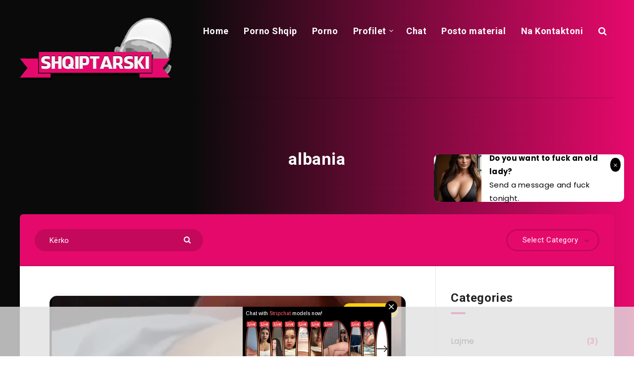

--- FILE ---
content_type: text/html; charset=utf-8
request_url: https://www.google.com/recaptcha/api2/anchor?ar=1&k=6Lfr6yEeAAAAAMy_L425KIjPZdoVYA7DGuV0ZZgr&co=aHR0cHM6Ly93d3cuc2hxaXB0YXJza2kuY29tOjQ0Mw..&hl=en&v=PoyoqOPhxBO7pBk68S4YbpHZ&size=invisible&anchor-ms=20000&execute-ms=30000&cb=fz4tkd3peabe
body_size: 48703
content:
<!DOCTYPE HTML><html dir="ltr" lang="en"><head><meta http-equiv="Content-Type" content="text/html; charset=UTF-8">
<meta http-equiv="X-UA-Compatible" content="IE=edge">
<title>reCAPTCHA</title>
<style type="text/css">
/* cyrillic-ext */
@font-face {
  font-family: 'Roboto';
  font-style: normal;
  font-weight: 400;
  font-stretch: 100%;
  src: url(//fonts.gstatic.com/s/roboto/v48/KFO7CnqEu92Fr1ME7kSn66aGLdTylUAMa3GUBHMdazTgWw.woff2) format('woff2');
  unicode-range: U+0460-052F, U+1C80-1C8A, U+20B4, U+2DE0-2DFF, U+A640-A69F, U+FE2E-FE2F;
}
/* cyrillic */
@font-face {
  font-family: 'Roboto';
  font-style: normal;
  font-weight: 400;
  font-stretch: 100%;
  src: url(//fonts.gstatic.com/s/roboto/v48/KFO7CnqEu92Fr1ME7kSn66aGLdTylUAMa3iUBHMdazTgWw.woff2) format('woff2');
  unicode-range: U+0301, U+0400-045F, U+0490-0491, U+04B0-04B1, U+2116;
}
/* greek-ext */
@font-face {
  font-family: 'Roboto';
  font-style: normal;
  font-weight: 400;
  font-stretch: 100%;
  src: url(//fonts.gstatic.com/s/roboto/v48/KFO7CnqEu92Fr1ME7kSn66aGLdTylUAMa3CUBHMdazTgWw.woff2) format('woff2');
  unicode-range: U+1F00-1FFF;
}
/* greek */
@font-face {
  font-family: 'Roboto';
  font-style: normal;
  font-weight: 400;
  font-stretch: 100%;
  src: url(//fonts.gstatic.com/s/roboto/v48/KFO7CnqEu92Fr1ME7kSn66aGLdTylUAMa3-UBHMdazTgWw.woff2) format('woff2');
  unicode-range: U+0370-0377, U+037A-037F, U+0384-038A, U+038C, U+038E-03A1, U+03A3-03FF;
}
/* math */
@font-face {
  font-family: 'Roboto';
  font-style: normal;
  font-weight: 400;
  font-stretch: 100%;
  src: url(//fonts.gstatic.com/s/roboto/v48/KFO7CnqEu92Fr1ME7kSn66aGLdTylUAMawCUBHMdazTgWw.woff2) format('woff2');
  unicode-range: U+0302-0303, U+0305, U+0307-0308, U+0310, U+0312, U+0315, U+031A, U+0326-0327, U+032C, U+032F-0330, U+0332-0333, U+0338, U+033A, U+0346, U+034D, U+0391-03A1, U+03A3-03A9, U+03B1-03C9, U+03D1, U+03D5-03D6, U+03F0-03F1, U+03F4-03F5, U+2016-2017, U+2034-2038, U+203C, U+2040, U+2043, U+2047, U+2050, U+2057, U+205F, U+2070-2071, U+2074-208E, U+2090-209C, U+20D0-20DC, U+20E1, U+20E5-20EF, U+2100-2112, U+2114-2115, U+2117-2121, U+2123-214F, U+2190, U+2192, U+2194-21AE, U+21B0-21E5, U+21F1-21F2, U+21F4-2211, U+2213-2214, U+2216-22FF, U+2308-230B, U+2310, U+2319, U+231C-2321, U+2336-237A, U+237C, U+2395, U+239B-23B7, U+23D0, U+23DC-23E1, U+2474-2475, U+25AF, U+25B3, U+25B7, U+25BD, U+25C1, U+25CA, U+25CC, U+25FB, U+266D-266F, U+27C0-27FF, U+2900-2AFF, U+2B0E-2B11, U+2B30-2B4C, U+2BFE, U+3030, U+FF5B, U+FF5D, U+1D400-1D7FF, U+1EE00-1EEFF;
}
/* symbols */
@font-face {
  font-family: 'Roboto';
  font-style: normal;
  font-weight: 400;
  font-stretch: 100%;
  src: url(//fonts.gstatic.com/s/roboto/v48/KFO7CnqEu92Fr1ME7kSn66aGLdTylUAMaxKUBHMdazTgWw.woff2) format('woff2');
  unicode-range: U+0001-000C, U+000E-001F, U+007F-009F, U+20DD-20E0, U+20E2-20E4, U+2150-218F, U+2190, U+2192, U+2194-2199, U+21AF, U+21E6-21F0, U+21F3, U+2218-2219, U+2299, U+22C4-22C6, U+2300-243F, U+2440-244A, U+2460-24FF, U+25A0-27BF, U+2800-28FF, U+2921-2922, U+2981, U+29BF, U+29EB, U+2B00-2BFF, U+4DC0-4DFF, U+FFF9-FFFB, U+10140-1018E, U+10190-1019C, U+101A0, U+101D0-101FD, U+102E0-102FB, U+10E60-10E7E, U+1D2C0-1D2D3, U+1D2E0-1D37F, U+1F000-1F0FF, U+1F100-1F1AD, U+1F1E6-1F1FF, U+1F30D-1F30F, U+1F315, U+1F31C, U+1F31E, U+1F320-1F32C, U+1F336, U+1F378, U+1F37D, U+1F382, U+1F393-1F39F, U+1F3A7-1F3A8, U+1F3AC-1F3AF, U+1F3C2, U+1F3C4-1F3C6, U+1F3CA-1F3CE, U+1F3D4-1F3E0, U+1F3ED, U+1F3F1-1F3F3, U+1F3F5-1F3F7, U+1F408, U+1F415, U+1F41F, U+1F426, U+1F43F, U+1F441-1F442, U+1F444, U+1F446-1F449, U+1F44C-1F44E, U+1F453, U+1F46A, U+1F47D, U+1F4A3, U+1F4B0, U+1F4B3, U+1F4B9, U+1F4BB, U+1F4BF, U+1F4C8-1F4CB, U+1F4D6, U+1F4DA, U+1F4DF, U+1F4E3-1F4E6, U+1F4EA-1F4ED, U+1F4F7, U+1F4F9-1F4FB, U+1F4FD-1F4FE, U+1F503, U+1F507-1F50B, U+1F50D, U+1F512-1F513, U+1F53E-1F54A, U+1F54F-1F5FA, U+1F610, U+1F650-1F67F, U+1F687, U+1F68D, U+1F691, U+1F694, U+1F698, U+1F6AD, U+1F6B2, U+1F6B9-1F6BA, U+1F6BC, U+1F6C6-1F6CF, U+1F6D3-1F6D7, U+1F6E0-1F6EA, U+1F6F0-1F6F3, U+1F6F7-1F6FC, U+1F700-1F7FF, U+1F800-1F80B, U+1F810-1F847, U+1F850-1F859, U+1F860-1F887, U+1F890-1F8AD, U+1F8B0-1F8BB, U+1F8C0-1F8C1, U+1F900-1F90B, U+1F93B, U+1F946, U+1F984, U+1F996, U+1F9E9, U+1FA00-1FA6F, U+1FA70-1FA7C, U+1FA80-1FA89, U+1FA8F-1FAC6, U+1FACE-1FADC, U+1FADF-1FAE9, U+1FAF0-1FAF8, U+1FB00-1FBFF;
}
/* vietnamese */
@font-face {
  font-family: 'Roboto';
  font-style: normal;
  font-weight: 400;
  font-stretch: 100%;
  src: url(//fonts.gstatic.com/s/roboto/v48/KFO7CnqEu92Fr1ME7kSn66aGLdTylUAMa3OUBHMdazTgWw.woff2) format('woff2');
  unicode-range: U+0102-0103, U+0110-0111, U+0128-0129, U+0168-0169, U+01A0-01A1, U+01AF-01B0, U+0300-0301, U+0303-0304, U+0308-0309, U+0323, U+0329, U+1EA0-1EF9, U+20AB;
}
/* latin-ext */
@font-face {
  font-family: 'Roboto';
  font-style: normal;
  font-weight: 400;
  font-stretch: 100%;
  src: url(//fonts.gstatic.com/s/roboto/v48/KFO7CnqEu92Fr1ME7kSn66aGLdTylUAMa3KUBHMdazTgWw.woff2) format('woff2');
  unicode-range: U+0100-02BA, U+02BD-02C5, U+02C7-02CC, U+02CE-02D7, U+02DD-02FF, U+0304, U+0308, U+0329, U+1D00-1DBF, U+1E00-1E9F, U+1EF2-1EFF, U+2020, U+20A0-20AB, U+20AD-20C0, U+2113, U+2C60-2C7F, U+A720-A7FF;
}
/* latin */
@font-face {
  font-family: 'Roboto';
  font-style: normal;
  font-weight: 400;
  font-stretch: 100%;
  src: url(//fonts.gstatic.com/s/roboto/v48/KFO7CnqEu92Fr1ME7kSn66aGLdTylUAMa3yUBHMdazQ.woff2) format('woff2');
  unicode-range: U+0000-00FF, U+0131, U+0152-0153, U+02BB-02BC, U+02C6, U+02DA, U+02DC, U+0304, U+0308, U+0329, U+2000-206F, U+20AC, U+2122, U+2191, U+2193, U+2212, U+2215, U+FEFF, U+FFFD;
}
/* cyrillic-ext */
@font-face {
  font-family: 'Roboto';
  font-style: normal;
  font-weight: 500;
  font-stretch: 100%;
  src: url(//fonts.gstatic.com/s/roboto/v48/KFO7CnqEu92Fr1ME7kSn66aGLdTylUAMa3GUBHMdazTgWw.woff2) format('woff2');
  unicode-range: U+0460-052F, U+1C80-1C8A, U+20B4, U+2DE0-2DFF, U+A640-A69F, U+FE2E-FE2F;
}
/* cyrillic */
@font-face {
  font-family: 'Roboto';
  font-style: normal;
  font-weight: 500;
  font-stretch: 100%;
  src: url(//fonts.gstatic.com/s/roboto/v48/KFO7CnqEu92Fr1ME7kSn66aGLdTylUAMa3iUBHMdazTgWw.woff2) format('woff2');
  unicode-range: U+0301, U+0400-045F, U+0490-0491, U+04B0-04B1, U+2116;
}
/* greek-ext */
@font-face {
  font-family: 'Roboto';
  font-style: normal;
  font-weight: 500;
  font-stretch: 100%;
  src: url(//fonts.gstatic.com/s/roboto/v48/KFO7CnqEu92Fr1ME7kSn66aGLdTylUAMa3CUBHMdazTgWw.woff2) format('woff2');
  unicode-range: U+1F00-1FFF;
}
/* greek */
@font-face {
  font-family: 'Roboto';
  font-style: normal;
  font-weight: 500;
  font-stretch: 100%;
  src: url(//fonts.gstatic.com/s/roboto/v48/KFO7CnqEu92Fr1ME7kSn66aGLdTylUAMa3-UBHMdazTgWw.woff2) format('woff2');
  unicode-range: U+0370-0377, U+037A-037F, U+0384-038A, U+038C, U+038E-03A1, U+03A3-03FF;
}
/* math */
@font-face {
  font-family: 'Roboto';
  font-style: normal;
  font-weight: 500;
  font-stretch: 100%;
  src: url(//fonts.gstatic.com/s/roboto/v48/KFO7CnqEu92Fr1ME7kSn66aGLdTylUAMawCUBHMdazTgWw.woff2) format('woff2');
  unicode-range: U+0302-0303, U+0305, U+0307-0308, U+0310, U+0312, U+0315, U+031A, U+0326-0327, U+032C, U+032F-0330, U+0332-0333, U+0338, U+033A, U+0346, U+034D, U+0391-03A1, U+03A3-03A9, U+03B1-03C9, U+03D1, U+03D5-03D6, U+03F0-03F1, U+03F4-03F5, U+2016-2017, U+2034-2038, U+203C, U+2040, U+2043, U+2047, U+2050, U+2057, U+205F, U+2070-2071, U+2074-208E, U+2090-209C, U+20D0-20DC, U+20E1, U+20E5-20EF, U+2100-2112, U+2114-2115, U+2117-2121, U+2123-214F, U+2190, U+2192, U+2194-21AE, U+21B0-21E5, U+21F1-21F2, U+21F4-2211, U+2213-2214, U+2216-22FF, U+2308-230B, U+2310, U+2319, U+231C-2321, U+2336-237A, U+237C, U+2395, U+239B-23B7, U+23D0, U+23DC-23E1, U+2474-2475, U+25AF, U+25B3, U+25B7, U+25BD, U+25C1, U+25CA, U+25CC, U+25FB, U+266D-266F, U+27C0-27FF, U+2900-2AFF, U+2B0E-2B11, U+2B30-2B4C, U+2BFE, U+3030, U+FF5B, U+FF5D, U+1D400-1D7FF, U+1EE00-1EEFF;
}
/* symbols */
@font-face {
  font-family: 'Roboto';
  font-style: normal;
  font-weight: 500;
  font-stretch: 100%;
  src: url(//fonts.gstatic.com/s/roboto/v48/KFO7CnqEu92Fr1ME7kSn66aGLdTylUAMaxKUBHMdazTgWw.woff2) format('woff2');
  unicode-range: U+0001-000C, U+000E-001F, U+007F-009F, U+20DD-20E0, U+20E2-20E4, U+2150-218F, U+2190, U+2192, U+2194-2199, U+21AF, U+21E6-21F0, U+21F3, U+2218-2219, U+2299, U+22C4-22C6, U+2300-243F, U+2440-244A, U+2460-24FF, U+25A0-27BF, U+2800-28FF, U+2921-2922, U+2981, U+29BF, U+29EB, U+2B00-2BFF, U+4DC0-4DFF, U+FFF9-FFFB, U+10140-1018E, U+10190-1019C, U+101A0, U+101D0-101FD, U+102E0-102FB, U+10E60-10E7E, U+1D2C0-1D2D3, U+1D2E0-1D37F, U+1F000-1F0FF, U+1F100-1F1AD, U+1F1E6-1F1FF, U+1F30D-1F30F, U+1F315, U+1F31C, U+1F31E, U+1F320-1F32C, U+1F336, U+1F378, U+1F37D, U+1F382, U+1F393-1F39F, U+1F3A7-1F3A8, U+1F3AC-1F3AF, U+1F3C2, U+1F3C4-1F3C6, U+1F3CA-1F3CE, U+1F3D4-1F3E0, U+1F3ED, U+1F3F1-1F3F3, U+1F3F5-1F3F7, U+1F408, U+1F415, U+1F41F, U+1F426, U+1F43F, U+1F441-1F442, U+1F444, U+1F446-1F449, U+1F44C-1F44E, U+1F453, U+1F46A, U+1F47D, U+1F4A3, U+1F4B0, U+1F4B3, U+1F4B9, U+1F4BB, U+1F4BF, U+1F4C8-1F4CB, U+1F4D6, U+1F4DA, U+1F4DF, U+1F4E3-1F4E6, U+1F4EA-1F4ED, U+1F4F7, U+1F4F9-1F4FB, U+1F4FD-1F4FE, U+1F503, U+1F507-1F50B, U+1F50D, U+1F512-1F513, U+1F53E-1F54A, U+1F54F-1F5FA, U+1F610, U+1F650-1F67F, U+1F687, U+1F68D, U+1F691, U+1F694, U+1F698, U+1F6AD, U+1F6B2, U+1F6B9-1F6BA, U+1F6BC, U+1F6C6-1F6CF, U+1F6D3-1F6D7, U+1F6E0-1F6EA, U+1F6F0-1F6F3, U+1F6F7-1F6FC, U+1F700-1F7FF, U+1F800-1F80B, U+1F810-1F847, U+1F850-1F859, U+1F860-1F887, U+1F890-1F8AD, U+1F8B0-1F8BB, U+1F8C0-1F8C1, U+1F900-1F90B, U+1F93B, U+1F946, U+1F984, U+1F996, U+1F9E9, U+1FA00-1FA6F, U+1FA70-1FA7C, U+1FA80-1FA89, U+1FA8F-1FAC6, U+1FACE-1FADC, U+1FADF-1FAE9, U+1FAF0-1FAF8, U+1FB00-1FBFF;
}
/* vietnamese */
@font-face {
  font-family: 'Roboto';
  font-style: normal;
  font-weight: 500;
  font-stretch: 100%;
  src: url(//fonts.gstatic.com/s/roboto/v48/KFO7CnqEu92Fr1ME7kSn66aGLdTylUAMa3OUBHMdazTgWw.woff2) format('woff2');
  unicode-range: U+0102-0103, U+0110-0111, U+0128-0129, U+0168-0169, U+01A0-01A1, U+01AF-01B0, U+0300-0301, U+0303-0304, U+0308-0309, U+0323, U+0329, U+1EA0-1EF9, U+20AB;
}
/* latin-ext */
@font-face {
  font-family: 'Roboto';
  font-style: normal;
  font-weight: 500;
  font-stretch: 100%;
  src: url(//fonts.gstatic.com/s/roboto/v48/KFO7CnqEu92Fr1ME7kSn66aGLdTylUAMa3KUBHMdazTgWw.woff2) format('woff2');
  unicode-range: U+0100-02BA, U+02BD-02C5, U+02C7-02CC, U+02CE-02D7, U+02DD-02FF, U+0304, U+0308, U+0329, U+1D00-1DBF, U+1E00-1E9F, U+1EF2-1EFF, U+2020, U+20A0-20AB, U+20AD-20C0, U+2113, U+2C60-2C7F, U+A720-A7FF;
}
/* latin */
@font-face {
  font-family: 'Roboto';
  font-style: normal;
  font-weight: 500;
  font-stretch: 100%;
  src: url(//fonts.gstatic.com/s/roboto/v48/KFO7CnqEu92Fr1ME7kSn66aGLdTylUAMa3yUBHMdazQ.woff2) format('woff2');
  unicode-range: U+0000-00FF, U+0131, U+0152-0153, U+02BB-02BC, U+02C6, U+02DA, U+02DC, U+0304, U+0308, U+0329, U+2000-206F, U+20AC, U+2122, U+2191, U+2193, U+2212, U+2215, U+FEFF, U+FFFD;
}
/* cyrillic-ext */
@font-face {
  font-family: 'Roboto';
  font-style: normal;
  font-weight: 900;
  font-stretch: 100%;
  src: url(//fonts.gstatic.com/s/roboto/v48/KFO7CnqEu92Fr1ME7kSn66aGLdTylUAMa3GUBHMdazTgWw.woff2) format('woff2');
  unicode-range: U+0460-052F, U+1C80-1C8A, U+20B4, U+2DE0-2DFF, U+A640-A69F, U+FE2E-FE2F;
}
/* cyrillic */
@font-face {
  font-family: 'Roboto';
  font-style: normal;
  font-weight: 900;
  font-stretch: 100%;
  src: url(//fonts.gstatic.com/s/roboto/v48/KFO7CnqEu92Fr1ME7kSn66aGLdTylUAMa3iUBHMdazTgWw.woff2) format('woff2');
  unicode-range: U+0301, U+0400-045F, U+0490-0491, U+04B0-04B1, U+2116;
}
/* greek-ext */
@font-face {
  font-family: 'Roboto';
  font-style: normal;
  font-weight: 900;
  font-stretch: 100%;
  src: url(//fonts.gstatic.com/s/roboto/v48/KFO7CnqEu92Fr1ME7kSn66aGLdTylUAMa3CUBHMdazTgWw.woff2) format('woff2');
  unicode-range: U+1F00-1FFF;
}
/* greek */
@font-face {
  font-family: 'Roboto';
  font-style: normal;
  font-weight: 900;
  font-stretch: 100%;
  src: url(//fonts.gstatic.com/s/roboto/v48/KFO7CnqEu92Fr1ME7kSn66aGLdTylUAMa3-UBHMdazTgWw.woff2) format('woff2');
  unicode-range: U+0370-0377, U+037A-037F, U+0384-038A, U+038C, U+038E-03A1, U+03A3-03FF;
}
/* math */
@font-face {
  font-family: 'Roboto';
  font-style: normal;
  font-weight: 900;
  font-stretch: 100%;
  src: url(//fonts.gstatic.com/s/roboto/v48/KFO7CnqEu92Fr1ME7kSn66aGLdTylUAMawCUBHMdazTgWw.woff2) format('woff2');
  unicode-range: U+0302-0303, U+0305, U+0307-0308, U+0310, U+0312, U+0315, U+031A, U+0326-0327, U+032C, U+032F-0330, U+0332-0333, U+0338, U+033A, U+0346, U+034D, U+0391-03A1, U+03A3-03A9, U+03B1-03C9, U+03D1, U+03D5-03D6, U+03F0-03F1, U+03F4-03F5, U+2016-2017, U+2034-2038, U+203C, U+2040, U+2043, U+2047, U+2050, U+2057, U+205F, U+2070-2071, U+2074-208E, U+2090-209C, U+20D0-20DC, U+20E1, U+20E5-20EF, U+2100-2112, U+2114-2115, U+2117-2121, U+2123-214F, U+2190, U+2192, U+2194-21AE, U+21B0-21E5, U+21F1-21F2, U+21F4-2211, U+2213-2214, U+2216-22FF, U+2308-230B, U+2310, U+2319, U+231C-2321, U+2336-237A, U+237C, U+2395, U+239B-23B7, U+23D0, U+23DC-23E1, U+2474-2475, U+25AF, U+25B3, U+25B7, U+25BD, U+25C1, U+25CA, U+25CC, U+25FB, U+266D-266F, U+27C0-27FF, U+2900-2AFF, U+2B0E-2B11, U+2B30-2B4C, U+2BFE, U+3030, U+FF5B, U+FF5D, U+1D400-1D7FF, U+1EE00-1EEFF;
}
/* symbols */
@font-face {
  font-family: 'Roboto';
  font-style: normal;
  font-weight: 900;
  font-stretch: 100%;
  src: url(//fonts.gstatic.com/s/roboto/v48/KFO7CnqEu92Fr1ME7kSn66aGLdTylUAMaxKUBHMdazTgWw.woff2) format('woff2');
  unicode-range: U+0001-000C, U+000E-001F, U+007F-009F, U+20DD-20E0, U+20E2-20E4, U+2150-218F, U+2190, U+2192, U+2194-2199, U+21AF, U+21E6-21F0, U+21F3, U+2218-2219, U+2299, U+22C4-22C6, U+2300-243F, U+2440-244A, U+2460-24FF, U+25A0-27BF, U+2800-28FF, U+2921-2922, U+2981, U+29BF, U+29EB, U+2B00-2BFF, U+4DC0-4DFF, U+FFF9-FFFB, U+10140-1018E, U+10190-1019C, U+101A0, U+101D0-101FD, U+102E0-102FB, U+10E60-10E7E, U+1D2C0-1D2D3, U+1D2E0-1D37F, U+1F000-1F0FF, U+1F100-1F1AD, U+1F1E6-1F1FF, U+1F30D-1F30F, U+1F315, U+1F31C, U+1F31E, U+1F320-1F32C, U+1F336, U+1F378, U+1F37D, U+1F382, U+1F393-1F39F, U+1F3A7-1F3A8, U+1F3AC-1F3AF, U+1F3C2, U+1F3C4-1F3C6, U+1F3CA-1F3CE, U+1F3D4-1F3E0, U+1F3ED, U+1F3F1-1F3F3, U+1F3F5-1F3F7, U+1F408, U+1F415, U+1F41F, U+1F426, U+1F43F, U+1F441-1F442, U+1F444, U+1F446-1F449, U+1F44C-1F44E, U+1F453, U+1F46A, U+1F47D, U+1F4A3, U+1F4B0, U+1F4B3, U+1F4B9, U+1F4BB, U+1F4BF, U+1F4C8-1F4CB, U+1F4D6, U+1F4DA, U+1F4DF, U+1F4E3-1F4E6, U+1F4EA-1F4ED, U+1F4F7, U+1F4F9-1F4FB, U+1F4FD-1F4FE, U+1F503, U+1F507-1F50B, U+1F50D, U+1F512-1F513, U+1F53E-1F54A, U+1F54F-1F5FA, U+1F610, U+1F650-1F67F, U+1F687, U+1F68D, U+1F691, U+1F694, U+1F698, U+1F6AD, U+1F6B2, U+1F6B9-1F6BA, U+1F6BC, U+1F6C6-1F6CF, U+1F6D3-1F6D7, U+1F6E0-1F6EA, U+1F6F0-1F6F3, U+1F6F7-1F6FC, U+1F700-1F7FF, U+1F800-1F80B, U+1F810-1F847, U+1F850-1F859, U+1F860-1F887, U+1F890-1F8AD, U+1F8B0-1F8BB, U+1F8C0-1F8C1, U+1F900-1F90B, U+1F93B, U+1F946, U+1F984, U+1F996, U+1F9E9, U+1FA00-1FA6F, U+1FA70-1FA7C, U+1FA80-1FA89, U+1FA8F-1FAC6, U+1FACE-1FADC, U+1FADF-1FAE9, U+1FAF0-1FAF8, U+1FB00-1FBFF;
}
/* vietnamese */
@font-face {
  font-family: 'Roboto';
  font-style: normal;
  font-weight: 900;
  font-stretch: 100%;
  src: url(//fonts.gstatic.com/s/roboto/v48/KFO7CnqEu92Fr1ME7kSn66aGLdTylUAMa3OUBHMdazTgWw.woff2) format('woff2');
  unicode-range: U+0102-0103, U+0110-0111, U+0128-0129, U+0168-0169, U+01A0-01A1, U+01AF-01B0, U+0300-0301, U+0303-0304, U+0308-0309, U+0323, U+0329, U+1EA0-1EF9, U+20AB;
}
/* latin-ext */
@font-face {
  font-family: 'Roboto';
  font-style: normal;
  font-weight: 900;
  font-stretch: 100%;
  src: url(//fonts.gstatic.com/s/roboto/v48/KFO7CnqEu92Fr1ME7kSn66aGLdTylUAMa3KUBHMdazTgWw.woff2) format('woff2');
  unicode-range: U+0100-02BA, U+02BD-02C5, U+02C7-02CC, U+02CE-02D7, U+02DD-02FF, U+0304, U+0308, U+0329, U+1D00-1DBF, U+1E00-1E9F, U+1EF2-1EFF, U+2020, U+20A0-20AB, U+20AD-20C0, U+2113, U+2C60-2C7F, U+A720-A7FF;
}
/* latin */
@font-face {
  font-family: 'Roboto';
  font-style: normal;
  font-weight: 900;
  font-stretch: 100%;
  src: url(//fonts.gstatic.com/s/roboto/v48/KFO7CnqEu92Fr1ME7kSn66aGLdTylUAMa3yUBHMdazQ.woff2) format('woff2');
  unicode-range: U+0000-00FF, U+0131, U+0152-0153, U+02BB-02BC, U+02C6, U+02DA, U+02DC, U+0304, U+0308, U+0329, U+2000-206F, U+20AC, U+2122, U+2191, U+2193, U+2212, U+2215, U+FEFF, U+FFFD;
}

</style>
<link rel="stylesheet" type="text/css" href="https://www.gstatic.com/recaptcha/releases/PoyoqOPhxBO7pBk68S4YbpHZ/styles__ltr.css">
<script nonce="r4FCaHmYZWyUbCi312v2Iw" type="text/javascript">window['__recaptcha_api'] = 'https://www.google.com/recaptcha/api2/';</script>
<script type="text/javascript" src="https://www.gstatic.com/recaptcha/releases/PoyoqOPhxBO7pBk68S4YbpHZ/recaptcha__en.js" nonce="r4FCaHmYZWyUbCi312v2Iw">
      
    </script></head>
<body><div id="rc-anchor-alert" class="rc-anchor-alert"></div>
<input type="hidden" id="recaptcha-token" value="[base64]">
<script type="text/javascript" nonce="r4FCaHmYZWyUbCi312v2Iw">
      recaptcha.anchor.Main.init("[\x22ainput\x22,[\x22bgdata\x22,\x22\x22,\[base64]/[base64]/[base64]/[base64]/[base64]/[base64]/KGcoTywyNTMsTy5PKSxVRyhPLEMpKTpnKE8sMjUzLEMpLE8pKSxsKSksTykpfSxieT1mdW5jdGlvbihDLE8sdSxsKXtmb3IobD0odT1SKEMpLDApO08+MDtPLS0pbD1sPDw4fFooQyk7ZyhDLHUsbCl9LFVHPWZ1bmN0aW9uKEMsTyl7Qy5pLmxlbmd0aD4xMDQ/[base64]/[base64]/[base64]/[base64]/[base64]/[base64]/[base64]\\u003d\x22,\[base64]\\u003d\x22,\[base64]/w5TDnHvDhsO+wqI2AS5/[base64]/[base64]/CkBzCkMKnw6bClk5jQsO3w5TClcKMS8Ohw7vCukFVw4TCm2APw4J5McKBG1rCo3BIXMO2HcKHGsK+w4kLwpsFS8Oyw7/[base64]/DiEAbw4Uxw7zDpMKLEXIDPcOSPsKuVMO1wo92w5I/NynDkV0+XsKawoEvwpDDoRHCuQLDjRrCosObwoHCqsOgaSBvKMOmw4bDlcOEw67CjcOrKE/CvnLDu8OaUMK7w7NHwqLCk8Olwoh2w79Tdhghw5vClMO8KcOOw69owoLDp0nCkxnCmsO9wr/Dm8OiUMK0wocewqrCn8OvwohBwrHDn3bDhBDDhjU9woLCu0DDqRVtUMKCbsOYw6d5w4/DhsOeZcKUM3UjXsOaw6LDm8OPw7bCr8Kaw7jCvcOAA8KDY2bChmTDmsOzworCqsO9w63Ct8K/AsOIw7UfZjZEA2bDhMOBLcOmwrh6w5MFw6bCgcKRw6Q2wp7Dr8KVesOvw7JJw44ZO8OwSS7DtFbDhS9Qw5PCv8KPJBPCvWc/CEDCsMK4VcOxwrZ0w6PDksODejMKe8OGNmdHYMOZfyPDkSNrw6TCg0t8wrrCkTXCqggtwow3wp3DjcOmwqHCvyUbXsOTccKbWxNAex3DpUzClMKRwrDDkghGw7/[base64]/BsKFw5jCssKbw6BdXnNGwpbClAzCnMODw7HCucO6GcKNwonCmj0pwoPCvVNDwoLCqXZywrchwoXChWYIwpVkw7PDisKdJibDi3vCkBzCowAYw4/CiknDuynDrEnCocKWw67Co1tLdsOGwpLDpxJJwrHDjjrCpSPDhsKpasKaen7Cj8ODw5vDqWDDsD53wp5EwrDCs8K1F8OdX8OWdMKewo9ew7FYwqY3wq4Tw7/[base64]/[base64]/Cm8O6w7DDkyLDgMKlEMK3w7hLwoHCqzbDj0PDh2wBwolTX8OTKljDusKuw55zVcKFCGLCv1IBw5/[base64]/DnhN6woLDqilZw6Rsw44Ew6oOw7LDrcOaH8K5w4lTdR4nbsO7w4xRwpcNJ2ZzQTrCkXDCoHUpw6HDiT80SHEHwotJw53Ds8OgG8KTw6vCo8K7KcOQG8OHwqkiw57Cg2Fawq0bwpZIHsOtw6zCs8OkJ3nCnMOIwotxeMO/wrTCpsKSEsOTwoZORxHDtWMIw5TCvzrDssOaGsOUNhJTw7jChD8Xwql8EsOwME3DisKsw74jwr7CtsKbScO2w7IULsK6OMO/w6ZPw7Zdw7vDscO6woM9wq7Ch8KEwrLDj8KqQcOrw7AvVwxVSMKIFUrDv1rDoznDuMK+dVsOwqV/w7M1w5jCoxFpw5XClMKnw7AjNsKnwpPDmQInwrxDUV/CqEQYw7puOB4QfxLDogdnOEoPw6djw65uw53Cu8O2w5HDmnbDhx9Zw4TCgU9WXjDCo8O2TkU5wqxmHxTClsK9w5XDqV/DqsOdwrUjw6DCt8O/EsOWw48Sw6HDj8ONesKNB8Kmw5XCk0XDk8OMW8Kxwotyw7UkYsKawoIrwqohwr7DnADDllHDshk/a8KhTsKPdsKaw64sfGoUeMK9airDqRFhAMKEw6VuGTwBwrLDqzLDkMKVWsOWwoDDqmjDuMO3w73Ciz85w5rCjmjDocO5w690YMK4HMOrw4bCvkhUJcKFw4J/[base64]/DhwIhw6o2w41hwpnCsQk4w6IEwrRBw5TDmcKPwrdtLRYwHEsuI1TChWLCrMO0wp9kw5ZpUsOBw4ZHQGNDw5cJwo/DhsKWwps1BXDDjsOtFMOrUsO/[base64]/[base64]/Ds8KAw7DDpn4VwoUFE8OEw5vDnAHChA9VP8OCw5QKEHcOD8OVBcK7AG3DgyPCjEUxw47CuCNcw7XCi1how5TDihQEUhYoUUXCv8KHKjNsccKGUBcGwq10PikrbE57DVU0w6vDsMKLwq/Dh1/DtQxDwoIbw6fDv33CrMOEw7ttCS8RecOiw4TDg3FSw7rCt8KLDGzCmcOiH8KSw7QDwpPDvT0bHB4AHmnDjWlRCsOtwq0mw5V4wp9YwpzCs8OFwphHWEw3DMKKw5RTW8KCZMKFLCDDumMkw6rCnUfDqMKeeELDvcOvwq/CqHoDw4nCpcKZfsKmwrjDgU8ZMTLCsMKSw7/CssK0JQphZxouW8Knwq/Cj8O/w5fCtW/DlB3DqsKaw7vDu3Y5ScK4OMOdcnAMTcORwpZhwodKZyrDtMOidGFnCMKdw6PClwBjwqpOBi9gTnTCoj/ChcO+w77CtMOzOCvCkcKzw7LDvcKcCgV8MUnCjcODQlnCjCFMwqJ7w7MCJ1nDkMKdwp1yFzB+AsKHw7Z/IsKIw5VpC2BRKQzDtQB3AcOqwrdEwpbCplHCnsOxwqddd8KgZVh3EFA/wq7CvMOSWsKTw67Dgz0Kdm/ChjYTwpBvw5PClG9bDAlswo/CrD4ddHokDsO4G8Ocw5c7w63DhwXDvDhUw7DDmAYrw6DCrjoxEcO5wr5kw47Dr8OSw6jCtcKUccOWw5nDjnUjw5BKw4xMM8KZcMKwwrYtUsOvw50mwqwzbcOgw7J/PR/DncOWwpEOw7oeQcKnLcO0wonCkcO8SwJVSg3Cjz/Cpi7Dq8KdVsK5wpPCscO8JwwZLR7CswRMKzNmKMKCwowewowVc34QAMOEw50AdcO9w4x5YcOkw4I/w7zCjiPDoQtQF8O+woPCvsK9w4jDgsOHw67DoMK0w5/CnMOew6YVw5dhIMOJdcOQw6x7w77CviFILmRJK8O0UA1TesKBGS7DtyRJUU9owq3ClcOhw7LCmsO0acO0XsKEe2Jgw5pkw6DCuW9hQ8KqdALDny/CgcOxG3bClMOXDMO7I1xcLsOTe8OKGXnDhSlowow0wqoFYsOmw6/CtcONwoTCgcOtw40ewpNKwoLCgnzCvcO+wpnCkD/CnMOowrEiI8KlUx/CrsOJEsKXQcKLw67CnxDCtsKwRMK+GloJw6nDqsK+w7InGsKcw7vCtxTChsOMY8Oaw4NIw5nDt8Ovw73CnHIsw5Z6wovDisO8F8O1w7fDvsKsE8OULlUiw65Hwq4EwrnDnhzDssOkbQVLw43DocKLDQIsw4/ClsO+w6MnwpPCncOuw4LDh0RSdlTCjDAPwrXDocONES/ChsOxS8KqGsOnwrTDmwhqwrjCg24JEkHDi8O1d2JzcBBawqpYw51zKMOWdcKibQQHBynDscKGfjc2wo4WwrRlHMOTckIywozCsz9JwrjDp15Ew6zDt8KzdFBEf2hBACE9w5/DssOswrNuworDu3DDvcKJPMKCCFPDlsKOZcOMw4bCiBvDscOTQ8KqET/CpzvDmcO1KyPCqXvDvcKOTcK0KUgcY1hPFXjCrcKPw7MMwpF4eilOw6XCjcKyw6TDrcK8w7/[base64]/Ci0hyCWBhGMORQBXCtsOBwprDi3QYFsOKZCrCpTnDu8KwIk1mwp9vLnjCtnltw4zDkRTDlcKFWzjDt8OQw4o6QMKvBMOgUmPCjjtQwqXDhALCg8KCw7DDjMO4JUZjwoVQw7M0MsK5DsO/wq7CvWVNw7bDojBIwoLDimvColUJwo8bacO/QcK+woQcdRDDmhIbNsK9KTLCmsK1w6JHwogGw5Arwp3DgMK9w4rCkR/DtVBHRsO0EGQcbWfCoEV/w73DmAPCocOoQhF4w79iPAUGwofCisOJIVPDjUAuWcO0G8KYDcKdXsO9wo5VwprCrSZMYGnDg1nDgHjClGNlVsKiw79DD8OUJWsJwpPDr8KkOFkVfsOaJ8Kjw5LCqyHCuS8vME1+wpzCmnjDjW3DhlUtBBx+w6DCuk3DtMOZw5A3w59yXn0pw68/EGgsMMOJw6MPw7URw6BbwqrDisKtw7rDkkPDsD3DtMKnQGFLHUzChMOuw7zCsmDDnXBiRBDCjMOQR8OpwrFqH8OZwqjCs8KmHsKdRsO1wogZw7lEw4diwqzCgkvCk3dOTsKSwoJzw7IVM0tFwpgRwprDosKnw4jCh0JmPcKnw7/Cqkdhwr/DkcOZdcOZa0HChzzCjz3CrMORDVrDkMKqK8OGw55IDhUuZ1LDqcOJTm3DjW8TfyxaNA/CjW/CocOyOcOTfMOQZVfDnmvChT3CsAhYw6Irf8OSXsOww6/[base64]/[base64]/wr8Hw7xHOsKqOBHDssKtw6XClMO4w7gDw68XLhzCtV8qRMKNw4PCgmLDnsOoQcO7OMKpw5Elw6vDtQPCj2YHeMO1Y8KeFRFCJcK+ZsOkwrITOsKXek/DisKBw6/DuMKIQ0vDi2MvTcKJDHPDsMOdwpEnw4BtPmwiR8KnLcKuw6TCq8OEw67CtsOhw7fCr2HDrMO4w5x/G3jCsEnCu8KjLcOGwr/[base64]/DullGwoRGfDgGwp4WwohKW2rDjHB/XcO/[base64]/dMOQw54fw77DpDBSwpMCE8O2wpbDv8O2ZcO4JsOaQgjDucKNf8OkwpRpw5FDZHhAXcOpwobCnlrCqWrCim7Cj8Oawodww7FSwojCpyFFVQYIw51XLB7ClSkmTT/Cqx/[base64]/WsOjP8OgHcOJw4Y7w6UAw5TDicK1wp9EI8Khw6DDohVrfsOPw5s9woltw7c1w61yZMKMEcKxJcOALzQKdRxwVhHDsQjDs8ObDsOlwo8Idw4Zf8OZw7DDlDrDgEULKsO7w5HCjcKMwoXDu8OBG8OKw6vDgR/CvsOewoTDqEMfBMOrw5Ezwoc9wqd/wrU4wpxOwql6LmRlBcKuR8OGw65KfMKKwqfDssKDw7DDu8K9QMKvJAbDhcKPXDICIMO7fiHDtsKmZ8KILwRmVMO1CWIAwr3DpSUudcKiw7kOw53CncKLwpbCqsKxw5zCggzCiUHDiMOtJC45dQUKwqrCvUbDvXrCrwvCjsK/[base64]/asOxw7XCgnDCqcOFw7FdwoLCkCTCosKpDELCpsOofsK9ClbDvGDDpW9gwoNpw5AGwozClWbDssKhcmLCqMOLA1LCpQPCiFo5w77DuFkNwp8Ew4fCpGkuwrUaccKQLMKMwqHDtBMew5PCssOcOsOSwoJ3w6IawrHCuDkjEV3Cn0LDtMK3wrbCh0LCt0cmZV8jOMK/w7Jfwq3DvMOqwpfDp3PDvw8nwpUdccKZwrvDmcKKw4fClxkuwpgJbsKywpjCl8O6b3ExwoYOG8OvesKYw7EoemLDm0ELwqnCnMKHZG4ccXbCtsKpB8OUwq/Dt8KCOMObw6l1KcOmWA3DsEbDmMKKTsOkw7/CgMKCw4JoZ3oLw7pJLgDCiMOkwr58AXPCvwzCnMO+w5xVRDBYwpXClQ95wocmIXLDssOTw6bDg11Xw4A+wq/CmDvCrgt4wqHCmCrDg8KGwqECF8KSw77DpmjDijzDgcKgwpF3c2NBwo4zw60RKMO9PcObw6fCoS7DlTjChMKZSX12asKvwrXDusOdwr/DpsKPIwsZYCLDjSjDoMKTUmgRU8KOf8OZw4DDnsKNEsK4wrRUQsKewq8YDcORw7rClB9aw63Cq8KXcMO+w6Nuwqt5w5TCgsOQR8KPwpdfw5PDqMOzMFDDk3VEw7fCj8KbaiTCgx7CiMKwRsKqCBvDhsKuS8OGHAA6w78/H8KNKWYBwro2aR4kwqwPw5pmA8KBQcOjwoRfXnLDt1jDuzNdwqHCrcKAw5lSc8Kgw4rDqBjDqRbDnXNLG8O2wqXCil3DpMK0IcKfYMOiwq42w7t/P3kCOV/DrcKgCw/DgsKvwpHCusOZJBUQSMKlw4kWwonCoFhjblpLwqYtwpALHX8PcMOfw7Y2fHbDlhvDrA4iw5DDisKrw4NKw5PCm1YVw4LCssKLOcOVGGVmYVoqwq/Dl0rDpCo6WyHCoMOAd8KpwqEOw5pYJ8Kjwp3DkQDDkjR5w483V8OKWcOuw6fCjlZmwrR7YhHDpsKvw7DDuX/Dm8OBwp19w7E5LlfCjk0hTl7Cky7CjMKQAcO0NsKcwpLCvsOBwpRsbcOdwpxKak3DqMK+MCDCoyRgd0HDkcOWwpPDq8OdwrJNwp/CqMKMw5hQw7lww5Mfw5HCryRgw40Jwrsew5gmZ8KPVsKOTcK+w5FgPsO6w6YkbMO1w7knwoZJwp5GwqDCncOHaMOXw6zCijcywotcw6QzVSdDw6DDnsKWwr/[base64]/Dll9+EcK6DMKlw5vDsWrDrsKpQcK0w5nCgMKXCXd6wpzCpVfDsiTDsElFf8KqbVNRGcK6wp3Ci8K7YErChAHDiybCgcKiw7tSwrEffMOAw5rDmcOWw60LwopqJcOlCUBAwoc+cFrDqcKHTsKhw7fCoH0WMC3Dpi7DrsK7w7DCv8Otwq/DmiUOw5zDlGPCr8ONwq0Lw6LCllwXC8OYT8KBwrjCmsK8JDPCq0Fvw6bCg8OVwpECw4rDrXfDr8KkAjIlDVIYajlhQMKWwpLDr296QMKmw4MRJcKGYmbCksODwpzCosOVwq9KNiUiS15uUz5GfcOMw7lxISnChcKCC8OZw4IxW0zCkC/[base64]/[base64]/w5LCj3vDjyvDosKrecKlwqjDtSQue3vChA/DiHbCkg4AfnTCscK0wo8dw6jDkcKyOTfClCdSEkzDjMKMwrDDg2DDm8OrNCfDjMO0AlJTw6VMw5bDs8Kwb1rCisOLJRYmdcKnPBHDtB3DscOmM3LCqhsYJMK9woTCjMKRWsONwpzCtCdpw7lUw6pwLRzDlcOUKcKJw6xIAGs9AhBsOMKfKH9ZFg/DmTcTPhZiwpfCmTDDlcODwovDt8Oiw6suKh3Cs8Kaw7kzSi7DlMOTARh0wohbZWpeL8O8w5XDt8KBw69lw58Wbi/Cs2VUAMKiw61Ba8Kzw7ERwq9/ZcKhwqA2CAo5w7g9e8Kjw5FEwpbCpsKeKW3ClMKSYSIrw7gkw7hAXgjCi8ObK33DmgcPHQQwfi8Vwoxsdx/DthTDksKhJgBSJ8K/FMK3wr1megjClHLCqV8Aw60pEGPDnsObwoLDozPDiMO3QsOgw7I4NTtUBxjDmjt8wo/DqsOSWATDvcKrblRWJcKOw53DscO/w5PDnQzCvMKcd1DCiMKSw5kXwrvCszbCnsOYJsOfw6MQHkIXwqPCoBBzTRHDuAI7bxUQw7kkwrXDn8Obw4gBHCBjbTc8wrPCkmvChl8ZNcK6NSzDuMOXbzPDpQPDi8OGQx9ZIcKIw4fDmUsww7HCq8OlVcOTwr3Cm8K6w7lcw5rCs8KEeh7ChBh0wp/DrMOhw508bgnCjcO4e8Kew681JcOTw7nCi8O8w5vCjcOHNsKYwoLDosK+MRkJF1F4FDdVw7ArFENzXydyFsKxMsOBYU3DicOeFzUEw7/DuD3CksKwX8OpU8O+w6fCmUEsQQAOw45iNMKrw78kUsO2w7XDkGbCsAcGw5jCi30Ow5NYdWRgw4LDhsOUIVDCqMKDLcK+RcKJX8O6wrLCp1bDnMKTBcOAGhnDoDrCncK5w6vDsjc1T8KNwqEoIGBLIkXDr2NiRsOkw6UFwpc/QBPChDnCsUQDwrtzwoXDl8OhworDgsOwACcAwpJGU8OHRnBNVlrDl28YdT5Twok1VklTBRB9YVBDCiwyw4gcEnvCm8OESMKuwpvCqxbCuMOUF8OoOF9Uwp7Dt8K1aTc2wrQbR8Kaw5/CgSLDsMKgaRfClcKxw4PDsMK5w7Ujwp7CmsOoA21Aw5rCsjfDhx3Cqj4SDWI1dC8Mw6DCgcKywq48w4DCjcKfMGnDq8KAGw3CsQzCm23CuRlMwrw3w6LCrkhjw6/[base64]/[base64]/[base64]/DrzJpwpNCw4RtHiPCiiApIMO+bxcpex/[base64]/[base64]/CksOwwpxVwprCjWfCt8OLRRDCt8KJwqVIw7cdwpLCgsK3wrgBwqjCklLDusOPwqdtN1zCnsOCYSjDoGEuTGnDq8O6DcKef8O+wpFZKMKbw5BcW3VfCwvCrEQKRxEew59jVF0/eTwlPj01w70cw6kNwqQewofCvik2w6c8w6FVfMOVw5MlUcKcLcOow4lvw4t/VFVBwox+FMKWw6Zsw7nDvldTw6V2YMKVcjppwpLDrcKtdcOXw78QMgtYJ8K5aAzDoFt4w6nDoMO0LC3CvhnCuMOOXMOqVsKpS8OJwojCnHMqwqQHwrXCunHCh8K9T8OmwovDg8OYw5wRwrttw4onFSjCvcKrM8KDEMOQfFPDjUDDhsOLw4/Drm8nwpdAworDtMOgwqpLwqTCtMKEecKgYcK9GcKrZXXDk3tEwpLDvnlOCjPCp8OlBVJREcKcJsKGw4EyWyrDscOxFcOZdWrCknnCisKCw4XCn0Jjw70Mw4Zdwp/DhA3CscK5PyE/wrA0wqLDj8KEworDlcO+w7RSwp7Dk8OHw6/DqcKmwpPDhELCjVhkeDgbwoXDssOYw68+SEM0fhrDnQU4BMKtw4Maw4nCgcKkw63DhcKhw7tZwo1cPsOVw5dFw5FnH8K3wqHClFHDisO+w5/[base64]/[base64]/[base64]/[base64]/CncKOwpoow5XCk8Ojw5VwQsOeccOrScOdw40iwpvChMO9w6LDn8OiwqUwIEzCqnTDisO0f0LCk8Khw7/DjD7DpGrCncKdwoB4eMKvUcO/w4DCminDoQ9awoDDgsKXYsOyw5TDnMOpw4N/BsOdw7rDuMOQC8K2woIUQMKQbCfDr8KEw5bCvRMZw6fDosKjRUDDv1fDlsK1w6BCw6YIPsOew5BVdsORKA3CoMKLFBbDtErCmBhoacOFZk/DsXnCgQ7CoW3CsXnCi0ItQ8KeTMKYwpvDncKrwoPDoBbDhU3DvVXCm8K5w6QvGTvDkBbCkT3CqcKKJcOWw6pYwoYsWsKwcnVCw5hZUgZnwofDmcOxQ8KDUy7DvkrCs8O1woLCuARlwqHDkVrDsgcpPE7DqzQnYDPCqcOqKcO1w7UOwp0zw6cDSx0bFC/[base64]/Dl0DCjQ9hUsKhVsKXwpvCkcOkw6k8wp/CnsKAw5EzTDBLFCRNwpdhw6vDtMOnRsKkMQ3CmcKLwrrDksOjA8O5ecOuA8K1PsKARgjDoyTCh1DDoF/CmcKEBjjDuw3CiMKJw409wpnDug5+wqTDqcOXeMKmUV9Td2Uqw4RGTsKDwr3Dv312B8KywrMBw5sjFX/Cq1xedH1mFTXCsidsZSXDq3DDnF9Zw47DkGpmw53Cv8KODCFKwrjDvsKTw55Iw4lww7RsW8OzwonCghfDqXbCj35Fw5fDsWHDqMKjwpkcwoYUWMKwwp7CgsOdwr1Hw4MBwpzDsAjCmxdiYyrCqcOnw7TCssK/C8Oow4/DvH7Dh8OSSsOdHSl/w67Cj8OYMkEMMMKsWDRAwpd4w6BawqlTCMKnNlTCtsO+w5kIV8O8SDN4wrI8wp3DuERsYsOwEkzCoMKCOgTCvsOODSlJwpRiw5kzU8Kaw7fCoMOnAsOYLRQZwqPDmcOxwq4VJsOOw40nw5fDjTMlAsOdcw/DkcOvay/[base64]/CpyDCjSXDrUvChAFWw54sDSYtHXV5w5tLWcKJw43Dk03CpsORV0rCnxjCigzCmUlRbEAaXhoqw4hSHcK7UcODw6RYeF/Ds8OLw6fDrQfCrMKWbS9JEzvDnMOMwoMcw6Rtwq/DkncQScKOFcOFNHvCjykpwq7DssKtwpkFwp4ZJ8KWw4Aaw6l/wr9GR8Ktw4/Cu8KUFsOkVnzCojJ3w6nDnh7DtMKVw5gZBsKHw5HCkQk/[base64]/[base64]/DiMKpwr8HOsOsw7/DvljCtk7Cgj1tc8KIacKnWcKSHWQDHXxowp8pworDpi4VHsOewpPDhsK0w54ySMOPO8Knw5gVwpUaJsKDwr7DoTvDuibCgcOccwXCmcK2EcKhwoLDsnUWO3TDujDCkMOmw6NbPsO/[base64]/CkMOsUR/[base64]/w7ApcsO2w6fChsKwVSzCpmwBwrLCkUZuwoBMalnDkBDCncKQw7nCn0vCqAvDpgJXdcK6wrLCtMKTw6TCgCM/w7/DucOUayTCm8Onw7DCt8OUSww7wqfCvDcjPX8Kw5rDv8OwwonCj0BXcXnDiBnDjcKsAMKGPyRxw6vDjcKNNcKLwolNwqt7w7/CoVbCsEkxFCzDuMKKVcKcw58Aw5XDhFjDv1cTw6vDuSbDp8OxNmNtAwRKNV7Do04hwrvCkjPCqsOmw57Dtz/[base64]/CqRTChizDswLChDbDl8OJHHp9TCRhwofDoHtvw47CkcOZw78Kw5nDpcOkXGEnw7AqwpFPZsKDAkPChAfDlsKMeU1iH1PDkcO9WX/CgC4swpw+w4IoewkpYUzCgsKLRibCvcKbQcKZUcObwpEOb8KIDAU/w6nDiS3DiChEwqIZUz4Vw61pw5/[base64]/[base64]/CnCTCvsO0DcKLMX84QsKiwq4Jw548aMKye8OGOHnDl8KKYlAFwqbDnUpUOsO6w5zCpcOXwpPDt8K2wq0Iw4UOwpsMw752w4HDr3ptwqxtKj/CssOcfMO9wpRGw7XDvTl5w5t3w6fDqHrDgjvCgMKjw49bI8OGO8KRHQDDtMKVSMOvw4NAw67Cjjwwwp0GLmzDsBN9w4ISYylDSRnCrMK/wrvDh8OrfytpwoPCqE4fZ8OzGyNsw7J1wpHClRDDpmfDq3rClMOPwrkywrNPwo/ChsOJV8O2QWfCu8K2wpsRwp9Pw7hWw71uw4oxwoV9w5s4NgZXw7s9H0A8ZhvCh08kw53DrMKZw6zCqsKeSsOcC8Oxw6htwqNjbHHCijkWb1UAwo/Dnzs2w4rDrMKZw4kaSCdnwrDCtsKYT3/CncKvBsKgci/[base64]/[base64]/CjF7Djn4FXcKVHsKbwpnCtB3DrWXDv8KcRz7Dj8KqOcO2wrHDhMK7C8OHOMKAw7gxA2w8w4/DsVnCuMK8w7/[base64]/[base64]/Sh1KNm3Du8OCe8KbSEYzT1jDgcOwDD1uP2UQwoRsw45bIMORwphfw7rDhSJ7RFHDqcKVw6Uuw6YPAjRHw6rCt8OXS8KNUCHDpcOCw47CvcOxwrjDqMKqwo/CrijDtMKEw4UCwqLCjsKeGn/[base64]/CuHJ1HmfCg8KIJsOuNwEsw4HCtmLDuUlaw75Zw7/CmcO5UjZyemFSc8O7TcKoacOBw67Ci8Obw4gAwrEaW0HCgMOFInEzwpTDk8KiSgI6Q8K8LnLChnMJw6paMsOHw70wwrFwMH1IFwQSw40IIcK9w5zDrAc/cjrCusKgXxnDpMOIw6QTIwhVQUvCiXzDtcKOw4/DrMKiNMOZw7oQw57Cj8KdAMOpUMOvXkt2w5INN8OPwr5+w7bDllbCu8KcBMKdwr/CgUTDomLCrMKvY3ttwp5AdyjCmmzDnwLChcKvFyZPwrfDpVzCnsOZw6bDq8KNBg00X8Ocwr/CkDvDt8KrK2RZw6Miwq7Dm0TDqAFiCcOHw6zCpsO6J2jDkcKHHhbDqMOPET3CpsODZVzCn308A8KRRsKBwr3ClMKEw4rCvAnCgcK3wpxQRsOYwqxNwrvCiFnCniHDn8K/JwrDuirCusOqImLDs8Okw63CrEkdOMOXfwjDqMKfRsOISsKXw5AHwodvwoTClcKjwq7CmsKNwpgMwo7CjcO7wp/Di2nDtndGAAJiVTYcw6xyPsODwotywqLDhVRVDXrCr2kEw6c/wrxmwq7DuTLCn302w7/CsyEewovDgAzDvUBrwotGw4ksw6AVZljCnsKjJMK7wr3Cp8Kbw59MwqdQQCouay1GQFnCgzU+QcKSw77CjSowOwPDtiI5VcKrw7TDssK0S8OEw4ZWw6whw5/Cpyx4w6x6Cw12fwx6E8KGM8O8wq5AwqfDi8O1woQNC8Kswo5mDsOswrwxIiwswq16w6PCjcOWLMOmwpLDo8Olw4bCt8O0ZGcACyPChQVkb8OLwqLDgmjDrCjDjkfCvsOxwoECGQ/DmGjDuMKhbsOYw6Ucw6kRw7TCgcOEwpwxQTrCigh1cyMiwpLDm8K3LcOuwpXCtAJhwqoRQSbDl8O5AcOdMcKmOcKow7/Cn3Z0w6XCucKXwpFOwozCl2bDmMKpcsOaw4RtwpDCvzDChAB7dwnCkMKrw4dMCmPCq37Cj8KFJ1/DqApLOjzDlg7DmcOTw74iQz9nNsO0w43CvVMBw7HCsMOzwqk/wqFbwpIvwrIlacKcwovDkMOIw553FBExaMK3d0DCr8KrDMK/w5cuw5Mrw41PQhAGwobCtcKOw53DrlFqw7hNwpk/w4EEwo7DtmbCmBbDqcKIcFbCisOwYy7DrsOzLjbDi8OqKiJEWSo5wpTDr0JBwpEJw5E1w6slw6YXZA/CmzkoF8OrwrrCtcOhTsOqYk/DvQIqw7U8w4nCocO2Uh5EwojDg8KwD13DnsKRwrTCp27Dk8KNw4EzLsKIw6llYT7DnsKQwoXDiB3ClTTDtcOmUH/Cj8OwQ2XDhMKXw5A8woHCrAB0wpvCk3/DkDHDscOQw53DlU4sw6HDg8K8wq/DgW7CnsKEw6fDpMO5eMKLMSMSBcOJZGpVdHZlw507w6DDkR/DmVbChcOQMybDhRrCjsOoI8KPwrfCgMOaw4EQw7PDjXbCtmwaFVdAw4nClxXDlsOnworCgMKAZ8Ktw7I2K1tuw4AgRHUAACFkFMOwOzDDisKZdFNcwo0QwovDkMKTVcOiMjbCkgZUw6wQDkbCjWJZfsO6wqzCik/Ct0VdfMOTaBRXwq/Di0Qswoc3asKYwqTCmsO2BsOcw4fDnXjDoXYPw4Fnw4/DucOxwpw5GsOGw47CksKPw6YKe8KbVMOZdnrDpSXDs8KAw5hPFsKJK8K1wrYvBcKOwo7Cr3d0wrzDsyHDvVgrBH5Fw40WZMK4w7fCvFTDjMKGwo/[base64]/[base64]/CqMO5I8KFw47DkFUvUALCgDcxwq5Mwq/DngjDnRIhwovDqcKhw6BIwrjCnkI5LMKoc2Unw4ZJA8KjIwfCoMOUODrDhng8wo0/fcO6P8O2wpU/b8KQAH3CmmVWwrkQwpdbfB1mA8KRfsKYwolvesOaecO+anV1wqjDjj7DgsKfw5RsNHgnTk0cw4bDssO3w4rDnsOEbWXDmU11dMKYw64sfMObw4nCjhUiw5TCjsKMWg5SwrA+e8OFKMKHwrIIKQjDnX9MdsKrESLCvcKDPsKcTn/DllzDtsOOXVASw7gNw6rDlinCqUvClTrClMKIwpbCsMKdFsOlw594GMObw6gdwph4bcOQTA3DkQsSwozDjsKFw6jDrUfCq0zDgTFwbcOKQMO4VCjDl8O7wpJYw4w/[base64]/DhsKbY0vDiMOfwro2wpIlG8KTJsKLV3PColTCuWZWw4MDP3HChMK9wozCh8Oxw5HDmcO8w6cvw7FWwpDCtcOowpTCncO1w4cKwoHClQnCind6w5PDlsKyw7HDhMORw5vDmMKrDzPCnMKrcUILKcKxNMKjDQ3Cv8KIw7lhw47Cu8OGwojDohlETsOXHMKxwpDCm8KgMR/CtRNCw5/DmMKywrDCnsKDwokiw70ZwrrDhcO/wrTDj8KLHMKaQT3DosK6CsKcYXPDmcK7TEDCqcKYTHbCs8O2e8K5McKSwooEwq9JwqVNw6nCuxfCp8OFSsK5wqnDuhLDhDU/BzvCrF8TcSnDpCDDjG3DvCzDv8KOw6dwwoXCvsOZwodww70lR206wogyN8Kpa8OxCcK1wo4FwrQqw4fClw3DiMKsV8K+w5zCkMOxw4Z+ZUDCsDHCocOfwqTDnRYZdAltwog0IMKcw7wjfMOGwqQawoRhCMKDEAVbwp3DgsKbMsO2w6xiTyfCqA3Cow/CvnwjWg7CqmzDtMOFb0Aew7Zowo/CjWh9WzEORsKdQnnCncO5PMKewo90ZMOaw5ctwr7CiMOKw6Vdwos4w6UiUsKXw4YjNUnDtCZDwoknwq7CpcOYNTAMU8OUChzDjm/DjVllEz0Wwp17w5vCoQfDuB3DslR1w5TCi2LDmzJxwpUXwpXCnyjDiMKJw4s4DXstP8Kaw7PCr8OJw6jDgMOpwp7ColIAesO9w695w43DtsKXcUh8wrjDikAlfMKPw7LCocONFcO/wrM7MMOYCsKkRG0Ew7kjDcOuwp7Dky7Cv8OSaCcWch4hw6nChxB4w7HCrBJZAMKJwrFbFcOQw7rDuH/DrcOzwpPCrlxDIATDk8KcDALDqUZZfBnDncOdwpbDp8OFwqPCpy/CssKLKgLCrMK3wrwsw4fDgDpnw58IMsKfXsKYw6/[base64]/MMOdOcK1w4XDvMKZMR3CjXrCmMKnwoouwrI3wohjZn1/[base64]/w4IwJcODwr/[base64]/w7UEXMK+wqUpw7LDj8OJJD/Dp8KiQjjCoTDCqsKcAcOAw7XDlkJTwrXDnMO4w7nDmMOrwrnChGRgHcOQeQsow6DCscOkwoTCssOvw5nDsMKVw4tww7Rkd8Ovw6HCiEVWaEgJwpIcT8KHw4PCrsKrw64swpjCj8O+MsOXwqLCksKDQmTDoMObwpUww55rw5NKZy0dwrVrYGo4O8Oicn/DrgcEC3FWw6XDo8KcLsOtAcOMw4s+w6RewrPCgcKewrvCmMKOCTLCr1LCrAwRJBrChMK6wpB9RG52w5/Cn0kBwq7CjMKucsO5wqgIwr54wpd4wq56woLDsVjCpX3DrxPDnQXCsUhaPsObVsK0XEPDiA3CjQFmD8KWwqXCgMKKwqAVLsOJBMOOwp3ClMOoK23DlsOZwqYpwrFlw4bClMONVVDChcKEU8Ozw6rCuMKdwqYGwpoRGG/DtMOKZhLCqCHCtgwXT15UU8OIw6XDrm1XNEnDi8O4FMKQEMKLFXwWYV93KDbCilLDpcKfw77CpcKXwoxLw7rDsRvCih3CnU/CqsKIw63CisO/[base64]/Co23CrgkiOytPw78ATXBuwqvCt8KRw7pfw7p9wq7Ci8K9wqslw7VGwqDDlwzCgj/Cg8OZwozDqiXDjGvDn8OCwoYUwoFYwpRGNcOIw47DpQ0NfcKCw7MaW8ONE8OHSsK5UyFxK8KpKMOPR287RXcXwp9yw43Dqys/b8KhWEkVw6QtCx7CqETDjcOkwqxxwo7DqcO0w5zDpVLDixkiwrI2f8Kuw69Ow7rDqcKfKsKIw7fCnx8Zw7wyNsKkw5cMXiAdw7bDrMKmKMOjw5JHRhzCusK5NcK5w5bDv8OVw4svVcOBwofChsO/KMKqe1/DlMOTwpXDvGPDohXCtcO/wrDCtsOpfMOAwrjCr8OqX2fCnXbDuSjDp8O0wqBBwoTDs3Qiw5NXwpFcCsKbwr/CqhTDicKqPMKcaCdWCMKYNgrCgMOWJTtnMMKMLsK+w697wpDCiUhpEsODwowuQw/DlcKMw6rDssKrwrx0w47Cnlk2QcKHw4xLZhrDksKvQcOPwpPDj8O7fsOnYcKEwoloQXA5wrXDsgEEaMOTwrzDtAcjZMKYwp5DwqI5KAs+wrB0PBcywo1mwoF9fiFowozDjMO9woQywoRjFRnDmsO2IAfDtMKBM8KZwrzDrTYpc8O/wrJPwq0/w6ZTwrEgBE/DmTbDqMK5BsO9w5oNWMKuw7PCl8OIwrJ2wpAucmNJwoDDsMKlHzlDExTCi8O6wrkLw4piBksfw6rDm8OHwoLDnB/DsMKtwppxNcORR2QhFQhSw7XDhWPCr8OxXMOTwqgHwoVBw6kXVlfDm0FdJDVHe1XDgAnDrMOmwogdwqjCsMKfX8Ksw5QGw4DDtWLDrifDgiAvRHhoWMKiHVchw7bCn2swAcOnw61/YW7DmFd0w6VLw4B4NiDDhgUJw5/Do8KUwrJ4CsKRw68gciHDoQtfL3AFwq7CisKaGmEUw7TDmMKuwofCj8O6EMKHw4fDrMORw4k5w5bDhsO4woMOw53ChsK0w6HCgyx9w6nDrx/DvsKUb07DqyTCmBnDkT4bLsK7LQjDqRhJwpxjw51Hw5bDjWA4w59HwqvDq8OQw55Fw5zCtsKHKjEtesKOe8KYAcKWw4XDgmfCtTvDgictwp3DsX/DhGhOVMKxwq/DoMK8w6TCocKIw5zCgcO4N8KHwrfDrg/[base64]/DkTXCtSoISMO8woZbEsO6e3x2w5XDpwFqFcKuV8OHwqHDtMOIEMKDwrfDhVXCksOnBmkOTxY6dF/DkyXDmcK1H8KSJsO8TmbDqEcmdVUNFsODw78Hw7HDoSo+Bk9hDsOTwqZhSmlcbBFbw5VKwqIwN2Z3MsKuwoFxwoE8BVVHEhJ0dhrDt8O3AHgpwq3CtMOyGsKqNAfDhx/DsUlBRR7Cu8KxfsK2DcOWwoHClx3DghptwoTDkm/ChsOiwp5lXcKFw5NEwr1qw6LDgMK5wrTCkMOFOMKyEVAvRMK8eklYQsKlw6TCiW/CncOpw6LCtcOJOWfCsD4dTsK+IiDCm8O+B8OKXVjCjMOpQ8OAOsKFwqTCvw4Dw55owoDDmsO+wppOZxjDvMOqw7IoDRVIw4VMG8KzYVfDtcOfEX5fwp/DvXc4PsKeWGHDncKLw67Cmx3DrVHChMOLwqPCqBEHFsKFQ2rDjXLDsMKHwoh+w6zDjMKFwpQnLSzDsRwaw70GLsOMN3F5XcKkw7sOTcOqwqbDkcOPNHzCmcKgw5rCi0LDisKDw4/DhsK3wpwXwrd8TBgQw6zCuVRafsK6w6/[base64]/w7jClcKCwrt+wqLDhsKWw4DDt8OUNAcdw7t1w5hdDhB0wr9KOMORYcOSw5tmw4pPwpXCrMKfwpE5JMKNwozCu8KVJ2bDjsKzTGxVw7tBLR7Cg8KtLsOFwpzCpsKvw7jDkXsxw53Do8O+wq4dw4XDvCDCq8O/[base64]/w7pIIUERw6nCkmTDicKILMKfSQh4UcO5wobCsFzCqMKVXMKTworCulHDnkoEAsO1J0jCq8KfwoENwqTCvDLClHtBwqR/bHrCk8OCPcO8w4HDnzRuQjdWAcKiXsKeGhbCrsKFIMOWw5NJdMOawphvecOSw5wpBGHDm8OUw63Cm8O/w7AoeQVqwqfCmw0weWzDpH0nwpVVwrjCtg\\u003d\\u003d\x22],null,[\x22conf\x22,null,\x226Lfr6yEeAAAAAMy_L425KIjPZdoVYA7DGuV0ZZgr\x22,0,null,null,null,1,[21,125,63,73,95,87,41,43,42,83,102,105,109,121],[1017145,478],0,null,null,null,null,0,null,0,null,700,1,null,0,\x22CvoBEg8I8ajhFRgAOgZUOU5CNWISDwjmjuIVGAA6BlFCb29IYxIPCPeI5jcYADoGb2lsZURkEg8I8M3jFRgBOgZmSVZJaGISDwjiyqA3GAE6BmdMTkNIYxIPCN6/tzcYAToGZWF6dTZkEg8I2NKBMhgAOgZBcTc3dmYSDgi45ZQyGAE6BVFCT0QwEg8I0tuVNxgAOgZmZmFXQWUSDwiV2JQyGAA6BlBxNjBuZBIPCMXziDcYADoGYVhvaWFjEg8IjcqGMhgBOgZPd040dGYSDgiK/Yg3GAA6BU1mSUk0Gh0IAxIZHRDwl+M3Dv++pQYZxJ0JGZzijAIZzPMRGQ\\u003d\\u003d\x22,0,0,null,null,1,null,0,0,null,null,null,0],\x22https://www.shqiptarski.com:443\x22,null,[3,1,1],null,null,null,1,3600,[\x22https://www.google.com/intl/en/policies/privacy/\x22,\x22https://www.google.com/intl/en/policies/terms/\x22],\x22/oztMThW+LnnqWtY5nLMsP5c8/b+Dz+0Ys++Fltz/68\\u003d\x22,1,0,null,1,1768367819409,0,0,[25,17,149,219,168],null,[57,3,87],\x22RC-BEpu6KVTwtqrzg\x22,null,null,null,null,null,\x220dAFcWeA6A1GIzxWU7PKJ0JU6dqjI3FHzHiFAJUOjPw3Pcsh2hwjF7ztgf3COp9erN91CNtxTdFXmGgAkPe-V_e7MXr2i3Ak_0tQ\x22,1768450619205]");
    </script></body></html>

--- FILE ---
content_type: text/css
request_url: https://www.shqiptarski.com/wp-content/plugins/profilegrid-user-profiles-groups-and-communities-profilegrid-menu-integration/public/css/profilegrid-menu-integration-public.css?ver=1.0.0
body_size: -84
content:
li.pg-login-menu-item .user-profile-image{
    width: 30px;
    height: 30px;
    border-radius: 50%;
    float: left;
    margin: -3px 6px 0px 0px;
    padding: 0px;
}


.pg_menu_login_logout img {
    border-radius: 50%;
    display: inline-block;
    width: 22px;
    height: 22px;
    margin: 0px !important;
    margin-right: 5px !important;
}


.pg_menu_login_logout.pm_menu_show_profile_image > a {
    display: flex !important;
    flex-direction: row;
    flex-wrap: wrap;
    justify-content: space-between;
    align-items: center;
    align-content: center;
}



/*---Theme Fixes---

.pg_menu_login_logout.pm_menu_show_profile_image > a {
    margin-top: -12px;
    position: relative;
    padding-left: 33px;
}


.pg_menu_login_logout img {
    border-radius: 50%;
    display: inline-block;
    width: 28px;
    height: 28px;
    margin: 0px !important;
    margin-right: 5px !important;
    position: absolute;
    left: 0px;
    top: -6px;
}

Theme Fixes end---*/



.pg_menu_login_logout > a + .pg-menu-profile-img {
    display: none;
}

/*--Theme Fixes----*/

.theme-ashe .pg_menu_login_logout img {
    width: 20px;
    height: 20px;
}

.theme-Divi .pg_menu_login_logout.pm_menu_show_profile_image > a {
    display: inline-block !important;
}




--- FILE ---
content_type: application/javascript; charset=UTF-8
request_url: https://shqiptarski.disqus.com/count-data.js?1=3459&1=4361&1=4389&1=4401&1=4731&1=4790&1=6100&1=6591&1=6777&1=6799
body_size: 478
content:
var DISQUSWIDGETS;

if (typeof DISQUSWIDGETS != 'undefined') {
    DISQUSWIDGETS.displayCount({"text":{"and":"and","comments":{"zero":"0 Komente","multiple":"{num} Komente","one":"1 Koment"}},"counts":[{"id":"6591","comments":0},{"id":"4389","comments":1},{"id":"4731","comments":0},{"id":"4361","comments":1},{"id":"3459","comments":11},{"id":"4401","comments":0},{"id":"6799","comments":3},{"id":"6777","comments":2},{"id":"6100","comments":1},{"id":"4790","comments":0}]});
}